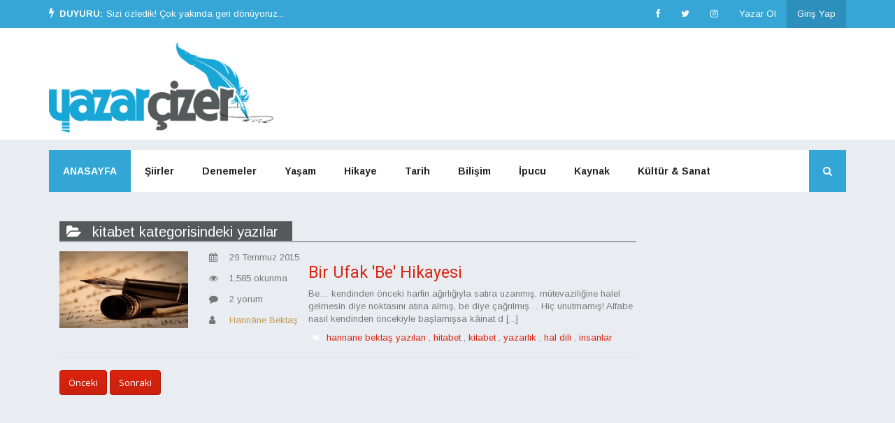

--- FILE ---
content_type: text/html; charset=utf-8
request_url: https://www.google.com/recaptcha/api2/aframe
body_size: 260
content:
<!DOCTYPE HTML><html><head><meta http-equiv="content-type" content="text/html; charset=UTF-8"></head><body><script nonce="kf5xZKVXSrJ7ITAefM35Ow">/** Anti-fraud and anti-abuse applications only. See google.com/recaptcha */ try{var clients={'sodar':'https://pagead2.googlesyndication.com/pagead/sodar?'};window.addEventListener("message",function(a){try{if(a.source===window.parent){var b=JSON.parse(a.data);var c=clients[b['id']];if(c){var d=document.createElement('img');d.src=c+b['params']+'&rc='+(localStorage.getItem("rc::a")?sessionStorage.getItem("rc::b"):"");window.document.body.appendChild(d);sessionStorage.setItem("rc::e",parseInt(sessionStorage.getItem("rc::e")||0)+1);localStorage.setItem("rc::h",'1768778671256');}}}catch(b){}});window.parent.postMessage("_grecaptcha_ready", "*");}catch(b){}</script></body></html>